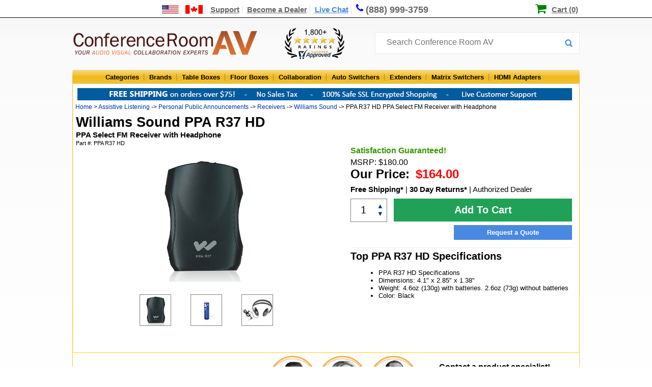

--- FILE ---
content_type: text/html;charset=UTF-8
request_url: https://www.conferenceroomav.com/p/williams-sound-ppa-r37-hd
body_size: 14627
content:

<!DOCTYPE HTML PUBLIC "-//W3C//DTD HTML 4.01 Transitional//EN" "http://www.w3.org/TR/html4/loose.dtd">
<html lang="en"><head>
<meta http-equiv="Content-Type" content="text/html; charset=utf-8">
<meta http-equiv="x-ua-compatible" content="IE=edge">
<title>Williams Sound PPA R37 HD PPA Select FM Receiver with Headphone - Conference Room AV</title>
<meta name="description" content="Shop for Williams Sound PPA R37 HD PPA Select FM Receiver with Headphone and other Assistive Listening with the best prices, free shipping and customer reviews from ConferenceRoomAV.com">
<link rel="canonical" href="https://www.conferenceroomav.com/p/williams-sound-ppa-r37-hd" />
<link href="https://www.conferenceroomav.com/newstylesheet.927.min.css" type="text/css" rel="stylesheet">
<!--[if IE 8]>
<link href="https://www.conferenceroomav.com/ie8Style.css" type="text/css" rel="stylesheet">
<![endif]-->
<script type="text/javascript" src="//www.conferenceroomav.com/js/jquery-w-min-1.9.1.js"></script>
<link rel="stylesheet" href="/js/EasyAutocomplete-1.3.5/easy-autocomplete.min.1224.css" media="nope!" onload="this.media='all'"/>
<script type="text/javascript" src="/js/EasyAutocomplete-1.3.5/jquery.easy-autocomplete.min.js" defer></script>
<script>
(function(h,o,t,j,a,r){
h.hj=h.hj||function(){(h.hj.q=h.hj.q||[]).push(arguments)};
h._hjSettings={hjid:1349656,hjsv:6};
a=o.getElementsByTagName('head')[0];
r=o.createElement('script');r.async=1;
r.src=t+h._hjSettings.hjid+j+h._hjSettings.hjsv;
a.appendChild(r);
})(window,document,'https://static.hotjar.com/c/hotjar-','.js?sv=');
</script>
<!--Start of Zopim Live Chat Script-->
<script type="text/javascript">
$(document).ready(function(e) {
$(".textLiveChat").click(function(e){
e.preventDefault();
OverlayChatWidgetV2.Maximize();
});
});
</script>
<!--End of Zopim Live Chat Script-->
<script>(function(w,d,t,r,u){var f,n,i;w[u]=w[u]||[],f=function(){var o={ti:"5712519"};o.q=w[u],w[u]=new UET(o),w[u].push("pageLoad")},n=d.createElement(t),n.src=r,n.async=1,n.onload=n.onreadystatechange=function(){var s=this.readyState;s&&s!=="loaded"&&s!=="complete"||(f(),n.onload=n.onreadystatechange=null)},i=d.getElementsByTagName(t)[0],i.parentNode.insertBefore(n,i)})(window,document,"script","//bat.bing.com/bat.js","uetq");</script>
<script type="text/javascript" src="https://www.conferenceroomav.com/js/jquery.formatCurrency-1.4.0.min.js" async></script>
<script src="https://www.conferenceroomav.com/js/jquery.rateit.min.js" type="text/javascript" async></script>
<script type="text/javascript" src="https://www.conferenceroomav.com/include/jquery.leanModal.min.js" defer></script>
<script type="text/javascript" src="/js/jquery.validate1.7.js" defer></script>
<link rel="preload" href="/include/font-awesome/css/font-awesome.min.css" as="style" onload="this.onload=null;this.rel='stylesheet'">
<noscript><link rel="stylesheet" href="/include/font-awesome/css/font-awesome.min.css"></noscript>
<script type="text/javascript" src="https://www.conferenceroomav.com/include/jquery.mousewheel.min.js" defer></script>
<script type="text/javascript" src="https://www.conferenceroomav.com/include/iviewer-master/jquery.iviewer.min.js" defer></script>
<link rel="stylesheet" type="text/css" href="https://www.conferenceroomav.com/include/iviewer-master/jquery.iviewer.css">
<script>
var tag = document.createElement('script');
tag.src = "https://www.youtube.com/iframe_api";
var firstScriptTag = document.getElementsByTagName('script')[0];
firstScriptTag.parentNode.insertBefore(tag, firstScriptTag);
</script>
<link rel="stylesheet" type="text/css" href="https://www.conferenceroomav.com/js/slick-master/slick/slick.css"/>
<script src="https://www.conferenceroomav.com/js/slick-master/slick/slick.min.js" defer></script>
<script type="text/javascript" src="https://www.conferenceroomav.com/include/productpagegallery.js" defer></script>
<link href="https://www.conferenceroomav.com/style-min-5.23.css" type="text/css" rel="stylesheet">
<link href="https://www.conferenceroomav.com/css/productPage/jquery-ui-1.9.2.custom2.min.css" rel="stylesheet">
<!-- Google tag (gtag.js) -->
<script async src="https://www.googletagmanager.com/gtag/js?id=AW-1057854732"></script>
<script>
window.dataLayer = window.dataLayer || [];
function gtag(){dataLayer.push(arguments);}
gtag('js', new Date());
gtag('config', 'AW-1057854732');
gtag('config', 'GT-WK27WL73');
gtag('config', 'G-HM8CYKYB75');
</script>
<script type="application/ld+json">
{ "@context" : "http://schema.org",
"@type" : "Organization",
"url" : "https://www.conferenceroomav.com/",
"legalName" : "Conference Room AV",
"contactPoint" : [
{ "@type" : "ContactPoint",
"telephone" : "+1-888-999-3759",
"contactType" : "customer service"
} ],
"logo" : "https://www.conferenceroomav.com/images/layout_02.png",
"sameAs" : [
"https://www.facebook.com/ConferenceRoomAV/",
"https://plus.google.com/+Conferenceroomav-1"]
}
</script>
<script type="application/ld+json">
{
"@context" : "http://schema.org",
"@type" : "WebSite",
"name" : "Conference Room AV",
"url" : "https://www.conferenceroomav.com/",
"potentialAction" : {
"@type" : "SearchAction",
"target" : "https://www.conferenceroomav.com/search.cfm?searchterm={search_term}",
"query-input" : "required name=search_term"
}
}
</script>
<script type="application/ld+json">
{
"@context": "http://schema.org",
"@type": "BreadcrumbList",
"itemListElement": [{
"@type": "ListItem",
"position": 1,
"name": "Home",
"item": "https://www.conferenceroomav.com/"
}
,{
"@type": "ListItem",
"position": 2,
"name": "Assistive Listening",
"item": "https://www.conferenceroomav.com/c/assistive-listening"
}
,{
"@type": "ListItem",
"position": 3,
"name": "Personal Public Announcements",
"item": "https://www.conferenceroomav.com/c/assistive-listening/personal-public-announcements"
}
,{
"@type": "ListItem",
"position": 4,
"name": "Receivers",
"item": "https://www.conferenceroomav.com/c/assistive-listening/personal-public-announcements/receivers"
}]
}
</script>
<script type="application/ld+json">
{
"@context": "http://schema.org",
"@type": "Store",
"name": "Conference Room AV",
"description": "AV collaboration experts offering consultation and sales of top conference room AV systems and other AV equipment, including conference table connectivity boxes, floor boxes, switchers, and extenders, from top brands including Altinex, Chief, Furman, Datapath, Sharp, and more!",
"openingHours": "Mo-Su, all day",
"telephone": "+18889993759",
"sameAs": "https://www.conferenceroomav.com/",
"image": "https://www.conferenceroomav.com/images/layout_02.png",
"priceRange": "$$",
"aggregateRating":
{
"@type": "AggregateRating",
"ratingValue": 4.800,
"bestRating":	5,
"ratingCount": 1948
},
"address":
{
"@type": "PostalAddress",
"streetAddress": "1775 W. State St. #189",
"addressLocality": "Boise",
"addressRegion": "ID",
"postalCode": "83702",
"addressCountry": "USA"
}
}
</script>
<script type="text/javascript">
var lz_data = {overwrite:true,0:'https://www.conferenceroomav.com/gc.cfm?gc=Nzg0ZmYyOTctNDA3Zi00MTgyLTk2NmUtNDM3MzI2NTllZThi'};
</script>
</head>
<body style="margin:0px; padding:0px; position:relative;" itemscope itemtype="http://schema.org/WebPage">
<div class="topNavContainer" align="center">
<div class="nav-top-links">
<a href="https://www.conferenceroomav.com/customer-support.cfm?article=shipping-international" aria-label="US and International Shipping Information"><div style="width:80px; position:relative; height:14px; display:inline-block;"><span class="shipInfoT" /></div></a>
<a href="https://www.conferenceroomav.com/customer-support.cfm" >Support</a>
<a href="https://www.conferenceroomav.com/become-a-dealer.cfm" >Become a Dealer</a>
<a href="#" target="_blank" class="textLiveChat">Live Chat</a>
<a href="tel:8889993759" style="font-size:18px; text-decoration:none; border-right:0px; line-height:17px;"><span class="fa fa-phone"></span><div class="phoneDesk" style="display:inline-block; position:relative; top:1px">(888) 999-3759</div></a>
<div style="position:relative; display:inline; padding-left:23px; margin-left:13px; left:167px;">
<span class="fa fa-shopping-cart" style="color:green; font-size:23px; line-height:14px; position:relative; top:1px; left:-2px"></span>
<a href="https://www.conferenceroomav.com/showcart.cfm" style="color:black; padding-right:0px; border-right:none;">Cart (0)</a>
</div>
</div>
</div>
<div style="width:100%; position:relative" align="center">
<div style="width:996px" align="center" style="position:relative">
<div style="width:996px; height:67px; position:relative" align="left">
<div id="logo"><a href="https://www.conferenceroomav.com/"><img src="https://www.conferenceroomav.com/images/layout_02.png" border="0" alt="Conference Room AV" /></a></div>
<div style="position:absolute; left:417px;"><img src="/images/shopperApproved.png" style="height:61px; margin-top:15px;" alt="1,000+ 5 star ratings on Shopper Approved"></div>
<div style="z-index:10; position:absolute; left:594px; top:23px;">
<form name="myform" id="nlForm" action="https://www.conferenceroomav.com/search.cfm" method="get" style="width:400px;"> <input name="searchterm" id="searchInput" placeholder="Search Conference Room AV" style="width:380px; top:10px;">
<button type="submit" id="nlFormButton"></button>
</form>
</div>
<script type="text/javascript" id="dc0d0d924687fe701e646470aee24071" src="https://www.popup.chat/livechat/script.php?id=dc0d0d924687fe701e646470aee24071" async></script>
</div>
</div>
<div class="topCatBG">
<div id="topMenuContainer" style="left:35px;">
<ul class="topmenu" itemscope itemtype="http://www.schema.org/SiteNavigationElement">
<li class="topMenuTab" id="allProducts" itemprop="name"><a href="https://www.conferenceroomav.com/all-categories.cfm">Categories</a></li>
<li class="topMenuTab" id="allBrands" itemprop="name" ><a itemprop="url" href="https://www.conferenceroomav.com/all-brands.cfm">Brands</a></li>
<li class="topMenuTab" id="tableBoxes" itemprop="name"><a itemprop="url" href="https://www.conferenceroomav.com/c/table-boxes">Table Boxes</a></li>
<li class="topMenuTab" id="floorBoxes" itemprop="name"><a itemprop="url" href="https://www.conferenceroomav.com/c/floor-boxes">Floor Boxes</a></li>
<li class="topMenuTab" id="collaboration" itemprop="name"><a itemprop="url" href="https://www.conferenceroomav.com/c/group-collaboration">Collaboration</a></li>
<li class="topMenuTab" id="autoSwitchers" itemprop="name"><a itemprop="url" href="https://www.conferenceroomav.com/c/auto-switchers">Auto Switchers</a></li>
<li class="topMenuTab" id="rangeExtenders" itemprop="name"><a itemprop="url" href="https://www.conferenceroomav.com/c/range-extenders">Extenders</a></li>
<li class="topMenuTab" id="matrixSwitchers" itemprop="name"><a itemprop="url" href="https://www.conferenceroomav.com/c/matrix-switchers">Matrix Switchers</a></li>
<li class="topMenuTab" id="hdmiAdapters" itemprop="name" style="border:0px; background:none;"><a itemprop="url" href="https://www.conferenceroomav.com/c/hdmi-adapter">HDMI Adapters</a></li>
</ul>
</div>
</div>
<div class="body" style="position:relative;">
<img src="https://www.conferenceroomav.com/images/free-shipping-banner.png" style="position:relative; left:-4px; margin-top:8px;margin-bottom:2px;width:971px;height:24px;" usemap="#fsMap" />
<map name="fsMap" id="fsMap">
<area alt="" title="" href="https://www.conferenceroomav.com/customer-support.cfm?article=Shipping-Free" shape="poly" coords="65,1,314,1,314,23,65,23" />
<area alt="" title="" href="https://www.conferenceroomav.com/customer-support.cfm?article=Ordering-Tax" shape="poly" coords="351,5,440,3,440,20,351,20" />
<area alt="" title="" href="https://www.conferenceroomav.com/customer-support.cfm?article=FAQ-Secure" shape="poly" coords="477,3,715,3,715,22,477,22" />
<area alt="" title="" href="https://www.conferenceroomav.com/contact-us.cfm" shape="poly" coords="754,1,914,1,914,23,754,23" />
</map>
<div class="crumbStyle" align="left" >
&nbsp;<a href="https://www.conferenceroomav.com/">Home</a> &gt; <a href='https://www.conferenceroomav.com/c/assistive-listening'>Assistive Listening</a> -> <a href='https://www.conferenceroomav.com/c/assistive-listening/personal-public-announcements'>Personal Public Announcements</a> -> <a href='https://www.conferenceroomav.com/c/assistive-listening/personal-public-announcements/receivers'>Receivers</a> -> <a href='https://www.conferenceroomav.com/b/williams-sound'>Williams Sound</a> -> PPA R37 HD PPA Select FM Receiver with Headphone</div>
<div id="dropdownContainer">
</div>
<div id="mainBody" style="position:relative; left:4px;" align="left">
<div>
<div>
<h1 id="productHeader">
Williams Sound PPA R37 HD<br />
<span id="productSubheader"> PPA Select FM Receiver with Headphone</span></h1>
</div>
<div style="font-size:11px;">
<div style="display:inline-block;vertical-align:top;padding-top:2px;">
Part #: PPA R37 HD
</div>
</div>
<div id="imageContainer" style="position:relative; float:left; height:350px;">
<div id="imgCell" style="display:table; width:500px; height:250px; position:absolute; top:16px; " >
<div style=" display: table-cell; vertical-align: middle;" align="center">
<a href="#imageZoom" id="prodImgLink">
<img src="https://www.conferenceroomav.com/cw3/assets/product_expanded/PPA_R37_USE_ME1.png" id="prodImg" style="max-width:500px; max-height:250px; border:0px; " title="PPA R37" alt="Williams Sound PPA R37 HD - Main View"></a>
</div>
</div>
<script type="text/javascript">
initialImage = "https://www.conferenceroomav.com/cw3/assets/product_idFull/PPA_R37_USE_ME1.png";
</script>
<div id="thumbContainer" style='left:125px; position:relative;'>
<div class="thumbnailCarousel">
<div style="float:left; width:100px;">
<a href="#imageZoom" id="single_image" rel="nofollow" data-recordID="1"
fullimage="https://www.conferenceroomav.com/cw3/assets/product_idFull/PPA_R37_USE_ME1.png" title="PPA R37">
<img src="https://www.conferenceroomav.com/cw3/assets/product_idprev/PPA_R37_USE_ME1.png" class="thumb" align="middle" data-expanded="https://www.conferenceroomav.com/cw3/assets/product_expanded/PPA_R37_USE_ME1.png" style="border:1px grey solid;" alt="Williams Sound PPA R37 HD - Main View">
</a>
</div>
<div style="float:left; width:100px;">
<a href="#imageZoom" id="single_image" rel="nofollow" data-recordID="2"
fullimage="https://www.conferenceroomav.com/cw3/assets/product_idFull/PPA R37 HD-3.jpg" title="">
<img src="https://www.conferenceroomav.com/cw3/assets/product_idprev/PPA R37 HD-3.jpg" class="thumb" align="middle" data-expanded="https://www.conferenceroomav.com/cw3/assets/product_expanded/PPA R37 HD-3.jpg" style="border:1px grey solid;" >
</a>
</div>
<div style="float:left; width:100px;">
<a href="#imageZoom" id="single_image" rel="nofollow" data-recordID="3"
fullimage="https://www.conferenceroomav.com/cw3/assets/product_idFull/PKT_PRO_1-3_Headphones1.png" title="HED 021">
<img src="https://www.conferenceroomav.com/cw3/assets/product_idprev/PKT_PRO_1-3_Headphones1.png" class="thumb" align="middle" data-expanded="https://www.conferenceroomav.com/cw3/assets/product_expanded/PKT_PRO_1-3_Headphones1.png" style="border:1px grey solid;" >
</a>
</div>
</div>
</div>
</div>
<div id="productDetailContainer">
<div style="font-size:16px; font-weight:bold; color:#390; text-align:left;">
Satisfaction Guaranteed!
</div>
<div style="text-align:left; padding-right:15px; padding-top:5px; font-size:16px;">
MSRP: $180.00
</div>
<div style="height:25px;">
<div style="font-size:24px; font-weight:bold; float:left; padding-right:15px;">Our Price:
<span id="totalCostNoOption" style="position:inherit; width:inherit; text-align:right; font-size:24px;">
$164.00
</div>
</div>
<form action="https://www.conferenceroomav.com/p/williams-sound-ppa-r37-hd" method="post" name="AddToCart" id="addCartForm" >
<input name="upsell" id="upsell" value="" type="hidden" />
<input name="skuid" value="4333" type="hidden">
<input name="ProdID" value="5537" type="hidden">
<input id="gbePricingFlag" name="gbePricing" value="0" type="hidden" />
<style type="text/css">
#instDiscount{
margin-left:0px;
margin-right:15px;
width:433px;
border:1px solid #21a158;
border-radius:0 0 0 0;
color:#21a158;
text-align:left;
margin-bottom:7px;
}
#instDiscount.instBtn:hover{
background-color:#21a158;
color:white;
cursor:pointer;
}
#instDiscount.instBtnSucc i::before{
content:"\f14a";
}
#instDiscount i{
font-size:20px;
position:relative;
top:3px;
margin-right:10px;
}
#instDiscount:hover i::before{
content:"\f14a";
}
#instDiscount:hover i{
font-size:20px;
position:relative;
top:3px;
margin-right:10px;
}
</style>
<div style="text-align:right; margin-right:15px; margin-top:10px;">
<div style="text-align:left; margin-bottom:10px; font-size:15px;">
<a href="/customer-support.cfm?article=Shipping-Free" style="font-weight:bold; color:black;" target="new">Free Shipping*</a> | <a href="/customer-support.cfm?article=Return-Policy" target="new" style="font-weight:bold; color:black;">30 Day Returns*</a> | Authorized Dealer
</div>
<div>
<div style="padding-left:5px; padding-top:12px; width:65px; height:32px; border:1px solid grey; float:left;">
<div style="float:left;">
<input type="text" name="qty" class="mainQty" size="1" value="1" autocomplete="off" style=" border:0px; font-size:20px; width:35px;text-align:center">
</div>
<div class="btn-plus" style="margin-top:-6px; width:20px; float:left;">
<a href="#" class="btn-plus-up" style="text-decoration:none;">&#x25B2;</a><br /><a href="#" class="btn-plus-down" style="text-decoration:none;">&#x25BC;</a>
</div>
</div>
</div>
<script type="text/javascript">
$(document).on('click','.btn-plus-down',function(){
var value = parseInt($('.mainQty').val());
value = value -1;
if(value <=0) return false;
$('.mainQty').val(value);
if(typeof(checkPalletPricing) === typeof(Function)) checkPalletPricing();
return false;
})
$(document).on('click','.btn-plus-up',function(){
var value = parseInt($('.mainQty').val());
value = value +1;
if(value <=0) return false;
$('.mainQty').val(value);
if(typeof(checkPalletPricing) === typeof(Function)) checkPalletPricing();
return false;
})
</script>
<button style="height:45px; background-color:#21a158; color:white; font-size:20px; font-weight:bold; border:0px; width:350px; cursor:pointer">Add To Cart</button>
<script type="text/javascript">
$(document).ready(function() {
if( $('select#sel_dropdown').length > 0){
$('#sel_dropdown').change( function(e){
bezelCost = $('#sel_dropdown option:selected').data('surcharge');
newCost = bezelCost + baseCost;
newRegular = bezelCost + baseRegular;
//$('#totalCost').html( 'Our Price: $'+newCost.toFixed(2));
$('#totalCost').formatCurrency();
if (typeof slotHandler !== 'undefined'){
slotHandler.updateDisplay();
slotHandler.updatePrintLinks();
}
});
$('#sel_dropdown').change();
}
});
</script>
</div>
</form>
<div style="clear:both; margin-top:7px; padding-bottom:10px;">
<div style="text-align:right;margin-right:15px;">
<a href="https://www.conferenceroomav.com/quotes.cfm?prodID=5537" rel="nofollow">
<div style=" display: inline-block;
background-color: #4989e1;
padding: 7px;
width: 218px;
color:white; font-weight:bold;
text-align: center;">Request a Quote</div>
</a>
</div>
</div>
<div style="border-top:1px solid #ededed; margin-top:5px; margin-right:15px; width:435px;">
<div style="font-size:20px; font-weight:bold; padding-top:5px;">Top PPA R37 HD Specifications</div>
<ul>
<li style="margin:0px; margin-left:15px; padding:0px; "> PPA R37 HD Specifications </li>
<li style="margin:0px; margin-left:15px; padding:0px; ">
Dimensions: 4.1" x 2.85" x 1.38"</li>
<li style="margin:0px; margin-left:15px; padding:0px; ">
Weight: 4.6oz (130g) with batteries. 2.6oz (73g) without batteries</li>
<li style="margin:0px; margin-left:15px; padding:0px; ">
Color: Black</li>
</ul>
</div>
</div>
<style type="text/css">
#trCont div{
display:inline-block;
vertical-align:middle;
font-size:16px;
}
#trCont img{
height:100px;
padding-top:6px;
padding-bottom:3px;
}
#trCont .trQ{
width:340px;
padding-left:10px;
padding-right:10px;
}
#trCont{
height:115px;
padding-left:10px;
padding-right:10px;
text-align:center;
width:974px;
background:white;
}
.trcInD{
display:block!important;
}
</style>
<div style="clear:both"></div>
<div id="trCont" style="border-bottom:1px solid gold; border-top:1px solid gold; position:relative; left:-6px; margin-top:45px; margin-bottom:25px;">
<div class="trQ">"Very nice folks to work with. Quick and good information"<br />-Jeff A.</div>
<div>
<img src="/images/custReps/zac-1.png" style="height:100px;width:95px;" alt="Zac" aria-hidden="true"/>
<img src="/images/custReps/casady-1.png" style="height:100px;width:95px;" alt="Casady" aria-hidden="true"/>
<img src="/images/custReps/joel-1.png" style="height:100px;width:95px;" alt="Joel" aria-hidden="true"/>
</div>
<div class="trC">
<div style="padding-top:0px;">
<div class="trcInD" style="font-weight:bold; height:30px;">Contact a product specialist!</div>
<div class="trcInD"><a href="tel:8889993759" style="color:#4989e1!important">1-888-999-3759</a> | <a href="tel:8889993759" class="textLiveChat">Chat</a> | <a href="/contact-us.cfm">Email</a></div>
<div class="trcInD" style="font-style:italic; font-size:15px; font-weight:normal; padding-top:10px;">Proudly supporting our customers since 2008</div>
</div>
</div>
</div>
<div id="bodyColOne" style="width:705px; height:100% ">
<div style="clear:both"></div>
<div style="height:100%">
<ul id="test_tabs">
<li><a href="#tabs-1" class="tabHeaderLink">Description</a>
<li><a href="#tabs-2" class="tabHeaderLink">Specifications</a></li>
<li><a href="#tabs-4" class="tabHeaderLink">Downloads (2)</a></li>
<li><a href="#tabs-6" class="tabHeaderLink">Q &amp; A </a></li>
<li><a href="#tabs-5" class="tabHeaderLink tabs-5">Reviews </a></li>
</ul>
<div id="tabs-1">
<h3>Description</h3>
<p>Williams Sound presents the PPA Select FM receiver. This FM receiver enables users to access 17 preset wideband frequencies. This receiver boasts digitally synthesized audio for a clear, crisp sound. The receiver features a 3.5 mm jack, enabling users to pick the earphones or headphones that they prefer. The PPA Select FM Receiver is neckloop and t-coil compatible, enabling users who use hearing aids to effectively use this equipment.&nbsp;</p>
<p>This receiver is compatible with the following Williams Sound transmitters:</p>
<ul>
<li>PPA T46</li>
<li>PPA T45</li>
<li>PPA T45NET</li>
<li>PPA T27</li>
</ul>
<p>The PPA R37 system includes the following items:</p>
<ul>
<li>PPA R37N Receiver</li>
<li>BAT 001-2 AA Alkaline Batteries</li>
<li>HED 021 headphone</li>
</ul>
</div>
<div id="tabs-2" >
<h3>Specifications</h3>
<ul style="margin:0; padding:0;">
<li style="margin:0px; margin-left:15px; padding:0px; ">
Battery Type: (2) AA Alkaline or 2 x AA NiMH</li>
<li style="margin:0px; margin-left:15px; padding:0px; ">
Battery Life: Two (2) AA non-rechargeable alkaline batteries (BAT 001), approx. 50 hrs / (2) AA rechargeable NiMH batteries (BAT 026), 1500 mAh, approx. 32 hrs</li>
<li style="margin:0px; margin-left:15px; padding:0px; ">
Current Consumption: 52mA nominal</li>
<li style="margin:0px; margin-left:15px; padding:0px; ">
Temperature Range: 0 to 50C</li>
<li style="margin:0px; margin-left:15px; padding:0px; ">
Channels: 17, accessed via seek button in battery compartment</li>
<li style="margin:0px; margin-left:15px; padding:0px; ">
Operating Freq.: 72.1, 72.2, 72.3, 72.4, 72.5, 72.6, 72.7, 72.8, 72.9, 74.7, 75.3, 75.4, 75.5, 75.6, 75.7, 75.8, 75.9 MHz*</li>
<li style="margin:0px; margin-left:15px; padding:0px; ">
Intermediate Frequency: 75 kHz</li>
<li style="margin:0px; margin-left:15px; padding:0px; ">
FM Deviation: 75 kHz</li>
<li style="margin:0px; margin-left:15px; padding:0px; ">
De-Emphasis: 75 S</li>
<li style="margin:0px; margin-left:15px; padding:0px; ">
LED Indicator:	Power: Green / Low Battery: Flashes Green</li>
<li style="margin:0px; margin-left:15px; padding:0px; ">
AFC Range: 120 kHz</li>
<li style="margin:0px; margin-left:15px; padding:0px; ">
Sensitivity: 2 V at 12 dB Sinad with squelch defeated</li>
<li style="margin:0px; margin-left:15px; padding:0px; ">
Input Overload: 100 mV</li>
<li style="margin:0px; margin-left:15px; padding:0px; ">
Frequency Response: 200 15 kHz</li>
<li style="margin:0px; margin-left:15px; padding:0px; ">
Modulation: FM, +/- 75 kHz peak deviation</li>
<li style="margin:0px; margin-left:15px; padding:0px; ">
Signal-to-Noise Ratio: 65 dB min @ 100 uV</li>
<li style="margin:0px; margin-left:15px; padding:0px; ">
Receive Antenna: Integral with earphone/headphone cord</li>
<li style="margin:0px; margin-left:15px; padding:0px; ">
Audio Output: 35 mW max, peak into 16 ohms</li>
<li style="margin:0px; margin-left:15px; padding:0px; ">
Output Connector: 3.5 mm stereo/mono phone jack</li>
<li style="margin:0px; margin-left:15px; padding:0px; ">
Earphone: Earbud-type with foam cushion, 3.5 mm plug, 32 </li>
<li style="margin:0px; margin-left:15px; padding:0px; ">
Auto Shut-off: Enters sleep mode after approx 6 mins of no RF signal</li>
<li style="margin:0px; margin-left:15px; padding:0px; ">
Approvals: FCC, Industry Canada, RoHS, WEEE</li>
<li style="margin:0px; margin-left:15px; padding:0px; ">
Warranty:	Lifetime PLUS Limited Warranty, 90 Days on most accessories</li>
</ul>
</div>
<div id="tabs-4" >
<h3>Downloads</h3>
<ul id="downloads" style="margin:0px; padding:0px; padding-left:15px;">
<li><a href="https://www.conferenceroomav.com/pdf/ppa-r37-hd-pdf.pdf" target="new">
Williams Sound PPA R37 HD Specifications (PDF)
</a></li>
<li>
<a href="https://www.conferenceroomav.com/pdf/ppa-r37-hd-installation.pdf" target="new">
Williams Sound PPA R37 HD Manual (PDF)</a>
</a>
</li>
</ul>
</div>
<div id="tabs-6" >
<h3>Q &amp; A</h3>
<div style="margin-top:14px;padding-bottom:5px;"><a id="askQuestionLink" class="revQA askQuestionClass">Ask a Question</a><a id="displayQuestionLink" class="revQA">View Questions</a></div>
<div style="width:630px; border-top:1px solid grey; margin-top:5px; text-align:left" id="viewQuestions">
This product has no questions - <a id="askQuestionLink" class="revQA askQuestionClass">ask one!</a>
</div>
<div style="min-height:380px; width:600px; border-top:1px solid grey; padding-top:5px; margin-top:5px;" id="askQuestion">
<h3 style="margin-bottom:3px; margin-top:2px;">Ask a Question</h3>
<div id="questionForm">
</div>
</div>
</div>
<div id="tabs-5">
<h3>Reviews</h3>
<div style="margin-top:14px;padding-bottom:5px;"><a id="writeReviewLink" class="revQA writeReviewClass">Write a review</a><a id="displayReviewLink" class="revQA">View Reviews (0)</a></div>
<div id="viewReviews">
There are currently no reviews for this product.
</div>
<div style="min-height:380px; width:600px; border-top:1px solid grey; padding-top:5px; margin-top:5px;" id="writeReview">
<h3 style="margin-bottom:3px; margin-top:2px;">Write a Review</h3>
<div id="reviewForm">
</div>
</div>
</div>
</div>
</div>
<div id="bodyColTwo">
<div class="sideContainer">
<div class="sideHeader">Related Items</div>
<div class="sideBody">
<div class="relatedItemContainer" >
<div class="relatedItemImg">
<a href="https://www.conferenceroomav.com/p/williams-sound-ppa-r37"><img src="https://www.conferenceroomav.com/cw3/assets/product_thumb/PPA_R37_USE_ME.png" style="max-height:60px; border:0px;"></a>
</div>
<div class="relatedItemHeader"><a href="https://www.conferenceroomav.com/p/williams-sound-ppa-r37">Williams Sound<br /> PPA R37</a></div>
<div class="relatedItemSubheader"> PPA Select FM Receiver with Belt Clip, Batteries, and Earphone</div>
<div class="relatedItemPrice" style="margin-right:7px;">Your Price: <span style="color:red; font-size:15px">$164.00</span></div>
<div class="relatedItemAdd" style="margin-right:5px;">
<form class="ajaxAdd">
<input type="hidden" name="skuID" value="4332" />
<input src="https://www.conferenceroomav.com/images/addToCart-related.png" style="float:right" type="image">
<div style="float:right;margin-right:5px;margin-top:3px;">Qty: <input type="text" name="qty" class="qty" size="2"> </div>
</form>
</div>
</div>
<div class="relatedItemContainer" style="border:none;">
<div class="relatedItemImg">
<a href="https://www.conferenceroomav.com/p/williams-sound-ppa-t27"><img src="https://www.conferenceroomav.com/cw3/assets/product_thumb/PPA T27.jpg" style="max-height:60px; border:0px;"></a>
</div>
<div class="relatedItemHeader"><a href="https://www.conferenceroomav.com/p/williams-sound-ppa-t27">Williams Sound<br /> PPA T27</a></div>
<div class="relatedItemSubheader"> Compact Base Station Personal PA Transmitter</div>
<div class="relatedItemPrice" style="margin-right:7px;">Your Price: <span style="color:red; font-size:15px">$840.00</span></div>
<div class="relatedItemAdd" style="margin-right:5px;">
<form class="ajaxAdd">
<input type="hidden" name="skuID" value="4336" />
<input src="https://www.conferenceroomav.com/images/addToCart-related.png" style="float:right" type="image">
<div style="float:right;margin-right:5px;margin-top:3px;">Qty: <input type="text" name="qty" class="qty" size="2"> </div>
</form>
</div>
</div>
</div>
</div>
</div>
<div style="display:none;" id="imageZoom">
<div style="width:900px; height:500px; position:relative; background:white; border-radius:10px;" id="imageGallery">
<div style="position:absolute; top:8px; left:10px; color:#999">
<b>Image Gallery</b>
</div><div id="imageGalTitle" style="position:absolute; top:8px; left:200px; font-weight:bold; text-align:center; width:700px;">PPA R37</div>
<div style="position:absolute; top:250px; left:220px; color:#999; z-index:3">
<a href="#" id="leftImg">
<img src="https://www.conferenceroomav.com/include/fancybox/fancy_nav_left.png" width="30" height="30" style="border:0px"/>
</a>
</div>
<div style="position:absolute; top:250px; left:862px; color:#999; z-index:3">
<a href="#" id="rightImg">
<img src="https://www.conferenceroomav.com/include/fancybox/fancy_nav_right.png" width="30" height="30" style="border:0px"/>
</a>
</div>
<div style="position:absolute; top:-10px; left:880px; color:#999">
<a href="#" class="closeModal"><img src="https://www.conferenceroomav.com/include/fancybox/fancy_close.png" width="30" height="30" style="border:0px"/></a>
</div>
<div style="position:absolute; height:410px; width:650px; top:30px; left:230px; background:#E9E9E9" class="zoomer">
</div>
<div style="position:absolute; height:430px; width:602px; top:30px; left:230px; background:#E9E9E9; padding-left:48px; padding-top:30px; visibility:hidden" id="zoomerVideo">
<div id="zoomervidplayer"></div>
</div>
<div style="position:absolute; left:3px; top:30px; width:240px; height:450px;" id="galImageList">
<ul style="list-style:none; margin:0px; padding:0px; float:left;">
<li style="width:60px; height:60px; float:left; border:1px black solid; margin-right:5px; margin-left:5px; margin-bottom:5px;">
<a href="https://www.conferenceroomav.com/cw3/assets/product_idFull/PPA_R37_USE_ME1.png" id="galThumb" class="galThumbnail" rel="nofollow"
num="1" title="PPA R37">
<img src="https://www.conferenceroomav.com/cw3/assets/product_idprev/PPA_R37_USE_ME1.png" class="thumb"
align="middle" style="max-height:60px;max-width:60px; vertical-align:middle">
</a>
</li>
<li style="width:60px; height:60px; float:left; border:1px black solid; margin-right:5px; margin-left:5px; margin-bottom:5px;">
<a href="https://www.conferenceroomav.com/cw3/assets/product_idFull/PPA R37 HD-3.jpg" id="galThumb" class="galThumbnail" rel="nofollow"
num="2" title="">
<img src="https://www.conferenceroomav.com/cw3/assets/product_idprev/PPA R37 HD-3.jpg" class="thumb"
align="middle" style="max-height:60px;max-width:60px; vertical-align:middle">
</a>
</li>
<li style="width:60px; height:60px; float:left; border:1px black solid; margin-right:5px; margin-left:5px; margin-bottom:5px;">
<a href="https://www.conferenceroomav.com/cw3/assets/product_idFull/PKT_PRO_1-3_Headphones1.png" id="galThumb" class="galThumbnail" rel="nofollow"
num="3" title="HED 021">
<img src="https://www.conferenceroomav.com/cw3/assets/product_idprev/PKT_PRO_1-3_Headphones1.png" class="thumb"
align="middle" style="max-height:60px;max-width:60px; vertical-align:middle">
</a>
</li>
</ul>
</div>
</div>
</div>
<script type="text/javascript">
$(document).ready(function(e) {
$('.thumbnailCarousel').slick({
infinite: true,
slidesToShow: 5,
slidesToScroll: 3,
draggable: false
});
$('a.tabHeaderLink').click(function(){
$('html, body').animate({
scrollTop: $( $.attr(this, 'href') ).offset().top
}, 500);
return false;
});
});
baseRegular = 180;
baseCost = 164;
qtyOnePer = (1.00);
qtyTwoPer = (1.00);
qtyThreePer = (1.00);
$(function(){
if(window.location.hash == "#review") {
$('a.tabs-5').click();
}
else if(window.location.hash == "#writeReview") {
$('a.tabs-5').click();
$('a#writeReviewLink' ).click();
}
var instClick = 0;
$('#instDiscount.instBtn').click(function(){
console.log('click');
if(instClick != 1){
instClick = 1;
$.ajax({
url:'/applyDiscount.cfm',
data: { code:$('#instDiscount').data('promo-code'),
qty: $('.mainQty').val(),
skuID: 4333,
prodID: 5537},
success: function(data){
$('#instDiscount').addClass('instBtnSucc');
$('#instDiscount').removeClass('instBtn');
$('.instBtnTxt').html('Coupon clipped! Discount will display in cart.');
},
error: function(data){alert(JSON.parse(data.responseText).MESSAGE);}
});
};
});
});
var qClicked = false;
$('.askQuestionClass').click(function(e){
if(!qClicked)
$('#questionForm').append('<iframe src="/question.cfm?prodID=5537" style="width:700px; height:600px; border:0px; overflow:hidden;" scrolling="no"></iframe>');
qClicked = true;
});
function qIframeHandler(){
$('#questionForm').html('<h3>Thank you for submitting your question! We will respond as soon as possible.');
};
window.document.addEventListener('qIframeSubmitted', qIframeHandler, false);
var rClicked = false;
$('.writeReviewClass').click(function(e){
if(!rClicked)
$('#reviewForm').append('<iframe src="/review.cfm?prodID=5537" style="width:700px; height:600px; border:0px; overflow:hidden;" scrolling="no"></iframe>');
rClicked = true;
});
function rIframeHandler(){
$('#reviewForm').html('<h3>Thank you for submitting your review!');
};
window.document.addEventListener('rIframeSubmitted', rIframeHandler, false);
</script>
<script type="application/ld+json">
{
"@context": "https://schema.org/",
"@type": "Product",
"name": "Williams Sound PPA R37 HD PPA Select FM Receiver with Headphone",
"image": "https://www.conferenceroomav.com/cw3/assets/product_expanded/PPA_R37_USE_ME1.png",
"description": "<p>Williams Sound presents the PPA Select FM receiver. This FM receiver enables users to access 17 preset wideband frequencies. This receiver boasts digitally synthesized audio for a clear, crisp sound. The receiver features a 3.5 mm jack, enabling users to pick the earphones or headphones that they prefer. The PPA Select FM Receiver is neckloop and t-coil compatible, enabling users who use hearing aids to effectively use this equipment.&nbsp;</p>
<p>This receiver is compatible with the following Williams Sound transmitters:</p>
<ul>
<li>PPA T46</li>
<li>PPA T45</li>
<li>PPA T45NET</li>
<li>PPA T27</li>
</ul>
<p>The PPA R37 system includes the following items:</p>
<ul>
<li>PPA R37N Receiver</li>
<li>BAT 001-2 AA Alkaline Batteries</li>
<li>HED 021 headphone</li>
</ul>",
"sku": "PPA R37 HD",
"mpn": "PPA R37 HD",
"brand": {
"@type": "Brand",
"name": "Williams Sound"
},
"offers": {
"@type": "Offer",
"url": "https://www.conferenceroomav.com/p/williams-sound-ppa-r37-hd",
"priceCurrency": "USD",
"price": " 164.00",
"itemCondition": "NewCondition",
"availability": "InStock"
},
"review": []
}
</script>
<div style="clear:both"> &nbsp;</div>
</div>
</div></div>
<div style="width:996px; background: rgb(2,0,36);
background: linear-gradient(180deg, rgba(2,0,36,0) 0%, rgba(255,157,0,0.7516050365458684) 0%, rgba(255,166,0,0.9420812270220589) 100%); color:black; height:183px; position:relative; top:-3px; padding-bottom:5px;">
<div style=" height:181px; position:relative; top:3px; left:0px;" align="center">
<div style="float:left; position:absolute; left:710px; top:17px" align="left" class="footerTitle">
<a href="https://www.shopperapproved.com/reviews/conferenceroomav.com/" class="shopperlink" style="padding-left:0px;"><img class="lozad" data-src="https://www.shopperapproved.com/newseals/27201/white-header-details.gif" style="border: 0; position:relative; top:5px; left:7px;" alt="Customer Reviews" oncontextmenu="var d = new Date(); alert('Copying Prohibited by Law - This image and all included logos are copyrighted by Shopper Approved \251 '+d.getFullYear()+'.'); return false;" /></a><script type="text/javascript">(function() { var js = window.document.createElement("script"); js.src = 'https://www.shopperapproved.com/seals/certificate.js'; js.type = "text/javascript"; document.getElementsByTagName("head")[0].appendChild(js); })();</script><br />
<img class="lozad" data-src="https://www.conferenceroomav.com/images/cc-logos.png" style="padding-bottom:2px; margin-right:15px; position:relative; top:19px;" border="0"/><img class="lozad" data-src="https://www.conferenceroomav.com/images/footer-trust-seal.png" style="border:none; position:relative; top:0px;" />
</div>
<div align="left" style="position:absolute;left:30px; top:25px;">
<div class="footerPhone" style="padding-top:0px;padding-bottom:5px;">
Conference Room AV
</div>
<span style="color:white">1775 W. State St. #189<br />
Boise, ID 83702<br />
Toll Free: (888) 999-3759<br />
Fax: (888) 955-1788</span>
</div>
<div align="left" style="position:absolute;left:250px; top:25px;">
<div class="footerPhone" style="padding-top:0px;padding-bottom:5px;">Shopping</div>
<div style="position:relative; top:0px; font-size:17px;">
<a href="https://www.conferenceroomav.com/c/table-boxes" style="color:white">Table Boxes</a><br />
<a href="https://www.conferenceroomav.com/c/floor-boxes" style="color:white">Floor Boxes</a><br />
<a href="https://www.conferenceroomav.com/c/hdmi-adapter" style="color:white">HDMI Adapters</a><br />
<a href="https://www.popupoutlets.com" style="color:white">Pop Up Outlets</a><br />
<a href="https://www.conferenceroomav.com/all-categories.cfm" style="color:white">All Products</a><br />
</div>
</div>
<div align="left" style="position:absolute;left:450px; top:25px; font-size:17px;">
<div class="footerPhone" style="padding-top:0px;padding-bottom:5px;">
<a href="https://www.conferenceroomav.com/customer-support.cfm" style="color:black">Customer Support</a>
</div>
<div style="position:relative; top:0px; font-size:17px;">
<a href="https://www.conferenceroomav.com/about-us.cfm" style="color:white">About Us</a><br />
<a href="https://www.conferenceroomav.com/become-a-dealer.cfm" style="color:white">Audio Video Distribution</a><br />
<a href="https://www.conferenceroomav.com/reviews.cfm" style="color:white">Customer Reviews</a><br />
<a href="https://www.conferenceroomav.com/installation-services.cfm" style="color:white">Installation Request</a><br />
<a href="https://www.conferenceroomav.com/contact-us.cfm" style="color:white">Contact Us</a><br />
<a href="https://www.conferenceroomav.com/faqs" style="color:white">Frequently Asked Questions</a><br />
</div>
</div>
</div>
</div>
<div style="width:991px; color:black; height:22px; font-size:16px; position:relative; top:2px; left:-1px;" align="center">
<span style="margin-top:4px" class="footerPhoneNum">888-999-3759 - ConferenceRoomAV.com 2026 &#169;</span>
</div>
</div>
</div>
<script src="https://cdn.jsdelivr.net/npm/lozad/dist/lozad.min.js"></script>
<script>
const observer = lozad(); // lazy loads elements with default selector as '.lozad'
observer.observe();
</script>
<script type="text/javascript">
var gts = gts || [];
gts.push(["id", "580804"]);
gts.push(["badge_position", "BOTTOM_LEFT"]);
gts.push(["locale", "en_US"]);
gts.push(["google_base_subaccount_id", "8651356"]);
gts.push(["google_base_country", "US"]);
gts.push(["google_base_language", "en"]);
(function() {
var gts = document.createElement("script");
gts.type = "text/javascript";
gts.async = true;
gts.src = "https://www.googlecommerce.com/trustedstores/api/js";
var s = document.getElementsByTagName("script")[0];
s.parentNode.insertBefore(gts, s);
})();
</script>
<script>
gtag('event', 'page_view', {
'ecomm_prodid': 5537,
'ecomm_pagetype': 'product',
'ecomm_totalvalue' : 164,
'send_to': 'AW-1057854732'
});
</script>
<script type="text/javascript" src="/js/jquery-scrolltofixed-min.v11.js" ></script>
<script src="//ajax.googleapis.com/ajax/libs/jqueryui/1.10.1/jquery-ui.min.js" ></script>
<script type="text/javascript">
slideDuration = 500;
$().ready(function(){
pageHeight = $(document).height()-($('#fixedLeft').height()+328);
$('#fixedLeft').scrollToFixed({
limit: pageHeight,
removeOffsets: true
});
function callback(a,b,c){
$('ul#fpBanner li').attr('id',"");
$('ul#fpBanner li.'+$(b).attr('id')).attr('id',"fpSelected");
};
if (!(navigator.userAgent.indexOf('iPad') != -1 || navigator.userAgent.indexOf('Android') != -1 || navigator.userAgent.indexOf('iPhone') != -1)) {
$('li.topMenuTab').mouseenter(
function(){
tab=$(this);
tab.attr("hovered","hover");
$('div.topDropdown').hide();
if($('div#dropdownContainer').css('display') != "block"){
window.setTimeout(function(){
if(tab.attr("hovered") == "hover"){
$('div#'+tab.attr('id')).show();
$('div#dropdownContainer').show();
}},300);
}else{
$('div#'+tab.attr('id')).show();
}
})
$('li.topMenuTab').mouseleave(function(){
$(this).attr("hovered","");
window.setTimeout(function(){
if($('div#dropdownContainer').attr("hovered") != "hover" && $('li.topMenuTab[hovered = "hover"]').length == 0){
$('div#dropdownContainer').hide();
}},700);
})
$('div#dropdownContainer').mouseenter(function(){
$(this).attr("hovered","hover");
});
$('div#dropdownContainer').mouseleave(function(){
$(this).attr("hovered","");
thisTab = $('li#'+$(this).attr('id'));
window.setTimeout(function(){
if($('li.topMenuTab[hovered = "hover"]').length == 0 && $('div#dropdownContainer').attr("hovered") != "hover"){
$('div#dropdownContainer').hide();
}},700);
});
$('div#customerMenuSupport').mouseenter(
function(){
$(this).attr("hovered","hover");
$('div#supportDropdown').show();
});
$('div#customerMenuSupport').mouseleave(function(){
$(this).attr("hovered","");
window.setTimeout(function(){
if($('div#supportDropdown').attr("hovered") != "hover" && $('div#customerMenuSupport').attr("hovered") != "hover"){
$('div#supportDropdown').hide();
}},700);
});
$('div#supportDropdown').mouseenter(function(){
$(this).attr("hovered","hover");
});
$('div#supportDropdown').mouseleave(function(){
$(this).attr("hovered","");
window.setTimeout(function(){
if($('div#customerMenuSupport').attr("hovered") != "hover" && $('div#supportDropdown').attr("hovered") != "hover"){
$('div#supportDropdown').hide();
}},700);
});
} else {
$("a#allCats").click(function(event) {
event.preventDefault();
$('div#allCategories').toggle();
})
$('li.topMenuTab').click(
function(){
$('div#allCategories').toggle();
})
}
});
if (navigator.userAgent.indexOf('Android') != -1 || navigator.userAgent.indexOf('iPhone') != -1 || navigator.userAgent.indexOf('iPod') != -1) {
$('map').append('<area shape="rect" coords="120,49,242,69" href="tel:8889993759" alt="Call us at 888-999-3759">');
}
</script>
<script type="text/javascript" src="https://www.conferenceroomav.com/include/searchfunctions.min.js"></script>
<script type="application/javascript">
$(document).ready(function(){
var options={categories:[{listLocation:"PRODUCTS",maxNumberOfElements:5,header:"Products"},{listLocation:"CATEGORIES",maxNumberOfElements:5,header:"Categories"},{listLocation:"VENDORS",maxNumberOfElements:5,header:"Vendors"}],url:function(t){return"/autosuggest.cfm?keyword="+t},getValue:"NAME",list:{maxNumberOfElements:15,match:{enabled:!1}},template:{type:"links",fields:{link:"LINK",img:"IMG"}},theme:"square"};
$($("#searchInput").easyAutocomplete(options));
});
</script>
</body>
</html>


--- FILE ---
content_type: application/javascript
request_url: https://www.conferenceroomav.com/include/productpagegallery.js
body_size: 1764
content:
var maxProdImgHeight = 0;
var currImageIndex = 0;
var maxImageIndex = 0;
var curVideo = 0;
var playerReady = 0;
var newVid;
var playerState = 0;

//	$(function() {
//
//		$("#thumbContainer").carousel(
//		{
//			itemsPerPage: 5,
//			itemsPerTransition: 3,
//			pagination: false,
//			nextPrevLinks: true
//		}
//		);
//	});





$(document).ready(function() {
	$('.thumbnailCarousel div').css({'float':'','margin-right':''});
	$('.ytIco').css({'display':'inherit'});

	//acc/related stuff
	$('form.ajaxAdd').submit( function(e){ 
		e.preventDefault();
		submitForm = this;
		submitQty = $(this).find('.qty').val();
		if( submitQty >= 1 && !isNaN(submitQty)){
			formData = $(submitForm).serialize();
			$(submitForm).html('<div class="accessoryItemAdd"><img src="https://www.conferenceroomav.com/images/ajax-loader.gif"></div>');	
			$.post('https://www.conferenceroomav.com/addaccessory.cfm', formData,function(data){
				$(submitForm).html('<div class="accessoryItemAdd" style="margin-right:3px;"><b>Item added to cart!</b></div>');
			});
		} else {
			alert('Please enter a valid quantity');
		}
	});
	
	//review stuff
	$('a#writeReviewLink').click( function(){
		$('a#writeReviewLink').hide();
		$('a#displayReviewLink').show();
		$('div#writeReview').show();
		$('div#viewReviews').hide();
	});
	$('a#displayReviewLink').click( function(){
		$('a#writeReviewLink').show();
		$('a#displayReviewLink').hide();
		$('div#writeReview').hide();
		$('div#viewReviews').show();
	});
	$('a#displayReviewLink').click();
	$("#reviewForm").validate({
		submitHandler : function(){
			$.post('https://www.conferenceroomav.com/review.cfm', $('#reviewForm').serialize(),function(data){
				$('#writeReview').html("<h3>Thanks for submitting a review! Once approved, it will display on the site.</h3>");
			});						
		}
	});
	
	
	
	//question stuff
	$('a#askQuestionLink').click( function(){
		$('a#askQuestionLink').hide();
		$('a#displayQuestionLink').show()
		$('div#askQuestion').show();
		$('div#viewQuestions').hide();
	});
	$('a#displayQuestionLink').click( function(){
		$('a#askQuestionLink').show();
		$('a#displayQuestionLink').hide();
		$('div#askQuestion').hide();
		$('div#viewQuestions').show();
	});
	$('a#displayQuestionLink').click();
	$("#questionForm").validate({
		submitHandler : function(){
			if (grecaptcha.getResponse() == "")
				alert('Please complete the reCAPTCHA to proceed.');
			else
				$.post('https://www.conferenceroomav.com/question.cfm', $('#questionForm').serialize(),function(data){
					$('#askQuestion').html("<h3>Thanks for asking a question! We will respond to your question shortly.</h3>");
				});						
		}
	});
	
	
	maxImageIndex = $("a#galThumb").size()+$("a#galVideo").size()-1;
if (!(navigator.userAgent.indexOf('iPad') != -1 || navigator.userAgent.indexOf('Android') != -1 || navigator.userAgent.indexOf('iPhone') != -1)) {
	$("a#prodImgLink").leanModal({closeButton : ".closeModal"});
	$("a#single_image").leanModal({closeButton : ".closeModal"});
	$("a#video").leanModal({closeButton : ".closeModal"});
	$("a#getHelpLink").leanModal({closeButton : ".closeModal"});
	$("a#customImgGal").leanModal({closeButton : ".closeModal"});
}else{
	$("a#prodImgLink").leanModal({top:20, closeButton : ".closeModal"});
	$("a#single_image").leanModal({top:20, closeButton : ".closeModal"});
	$("a#video").leanModal({top:20, closeButton : ".closeModal"});
	$("a#getHelpLink").leanModal({top:20, closeButton : ".closeModal"});
	$("a#customImgGal").leanModal({top:20, closeButton : ".closeModal"});
}
	$(".zoomer").iviewer(
		  {
			  zoom_max: 100,
			  zoom: 45,
			  src: initialImage
		  });

$("a#galThumb").click(function(event){
	event.preventDefault();
	$(".zoomer").css('visibility','visible');
	$("#zoomerVideo").css('visibility','hidden');
	$("#zoomerVideo").html('');
	$("#zoomIcons").css('visibility','visible');
	$(".zoomer").iviewer('loadImage',$(this).attr('href'));
	currImageIndex = $(this).parent().index();
	$('#imageGalTitle').html($('a.galThumbnail:eq('+currImageIndex+')').attr('title'));
});
$("a#galVideo").click(function(event){
	event.preventDefault();
	$(".zoomer").css('visibility','hidden');	
	$("#zoomerVideo").css('visibility','visible');
	$("#zoomIcons").css('visibility','hidden');
	newVid = $(this).data('vidid');
	$("#zoomerVideo").html('<iframe width="560" height="315" src="//www.youtube.com/embed/'+newVid+'?enablejsapi=1" frameborder="0" allowfullscreen></iframe>');
	currImageIndex = $(this).parent().index();
	$('#imageGalTitle').html($(this).attr('title'));
});
$("a#leftImg").click(function(event){
	event.preventDefault();
	if(currImageIndex > 0){ currImageIndex-- }else{ currImageIndex = maxImageIndex };
	if($('div#galImageList a:eq('+currImageIndex+')').attr('id') == 'galThumb'){
		$(".zoomer").css('visibility','visible');	$("#zoomerVideo").css('visibility','hidden');
		$("#zoomerVideo").html('');
		$("#zoomerVideo").css('visibility','hidden');
		$("#zoomIcons").css('visibility','visible');
		$(".zoomer").iviewer('loadImage',$(this).attr('href'));
		$(".zoomer").iviewer('loadImage', $('div#galImageList a:eq('+currImageIndex+')').attr('href'));
	}else{
		$(".zoomer").css('visibility','hidden');	
		$("#zoomerVideo").css('visibility','visible');
		$("#zoomIcons").css('visibility','hidden');
		newVid = $('div#galImageList a:eq('+currImageIndex+')').data('vidid');
		$("#zoomerVideo").html('<iframe width="560" height="315" src="//www.youtube.com/embed/'+newVid+'?enablejsapi=1" frameborder="0" allowfullscreen></iframe>');
	}
	$('#imageGalTitle').html($('a.galThumbnail:eq('+currImageIndex+')').attr('title'));
	
});
$("a#rightImg").click(function(event){
	event.preventDefault();
	if(currImageIndex < maxImageIndex){ currImageIndex++ }else{ currImageIndex = 0 };
	if($('div#galImageList a:eq('+currImageIndex+')').attr('id') == 'galThumb'){
		$(".zoomer").css('visibility','visible');	$("#zoomerVideo").css('visibility','hidden');
		$("#zoomerVideo").html('');
		$("#zoomerVideo").css('visibility','hidden');
		$("#zoomIcons").css('visibility','visible');
		$(".zoomer").iviewer('loadImage',$(this).attr('href'));
		$(".zoomer").iviewer('loadImage', $('div#galImageList a:eq('+currImageIndex+')').attr('href'));
	}else{
		$(".zoomer").css('visibility','hidden');	
		$("#zoomerVideo").css('visibility','visible');
		$("#zoomIcons").css('visibility','hidden');
		newVid = $('div#galImageList a:eq('+currImageIndex+')').data('vidid');
		$("#zoomerVideo").html('<iframe width="560" height="315" src="//www.youtube.com/embed/'+newVid+'?enablejsapi=1" frameborder="0" allowfullscreen></iframe>');
	}
	$('#imageGalTitle').html($('a.galThumbnail:eq('+currImageIndex+')').attr('title'));
});
$("a#single_image").mouseover( function() {
	
	var alt = $(this).children().attr('alt') || '';
	$('#prodImg').attr({'alt':alt,'title':$(this).attr('title')});
	
	$('#prodImg').attr('src',$(this).find('img').data('expanded'));
	currImageIndex = $(this).data('recordid') - 1 ;
	$(".zoomer").css('visibility','visible');	
	$("#zoomerVideo").css('visibility','hidden');
	$("#zoomIcons").css('visibility','visible');
	$(".zoomer").iviewer('loadImage',$('a.galThumbnail:eq('+currImageIndex+')').attr('href'));
	$('#imageGalTitle').html($(this).attr('title'));
	if(playerState != 1){
		try{
		player.pauseVideo();	
		}catch(err){}
		$('#previewVideo').css('visibility','hidden');
	}
})
$("a#video").mouseover( function() {
	$('#prodImg').attr('src','https://www.conferenceroomav.com/images/youtube-click.png');
	$(".zoomer").css('visibility','hidden');	
	$("#zoomerVideo").css('visibility','visible');
	currImageIndex = $(this).data('recordid') - 1 ;
	newVid = $(this).data('vidid');
	lastVidId = $(this).parent().index();
	$("#zoomerVideo").html('<iframe width="560" height="315" src="//www.youtube.com/embed/'+newVid+'?enablejsapi=1" frameborder="0" allowfullscreen></iframe>');
	$("#zoomIcons").css('visibility','hidden');
	$('#imageGalTitle').html($(this).attr('title'));
	console.log(playerReady);
	if(playerReady != 0){
		$('#previewVideo').css('visibility','visible');
			
			if(curVideo != newVid && playerState != 1)
			{
				curVideo = newVid
				player.cueVideoById(curVideo);
			}
	}
})

$("#prodImgLink").mouseover(function(){
		if($('#prodImg').attr('src') == 'https://www.conferenceroomav.com/images/youtube-click.png'){
			currImageIndex = lastVidId;
			$(".zoomer").css('visibility','hidden');	
			$("#zoomerVideo").css('visibility','visible');
		}
		if($('div#galImageList a:eq('+currImageIndex+')').attr('id') == 'galVideo'){
			newVid = $('div#galImageList a:eq('+currImageIndex+')').data('vidid');
			$("#zoomerVideo").html('<iframe width="560" height="315" src="//www.youtube.com/embed/'+newVid+'?enablejsapi=1" frameborder="0" allowfullscreen></iframe>');
		};
});
		

$("div#imageZoom").mouseover(function(){
	if(playerReady == 1){
		player.pauseVideo();
	}
})
$(".closeModal").click( function(){
	$("#zoomerVideo").html('');
})

});